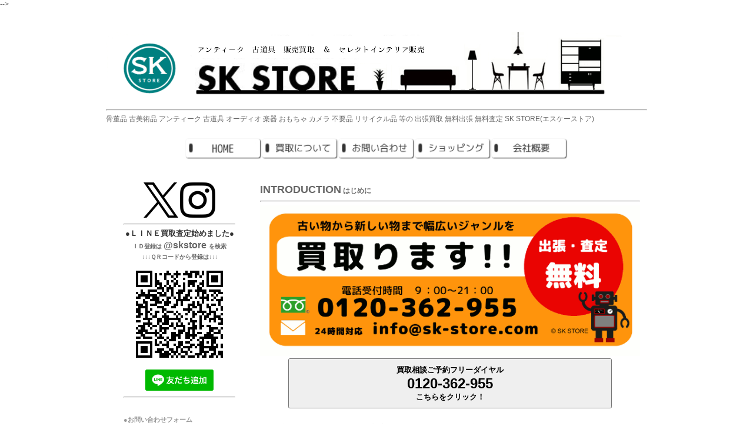

--- FILE ---
content_type: text/html; charset=UTF-8
request_url: https://www.sk-store.com/2017/07/blog-post_11.html
body_size: 20016
content:
<!DOCTYPE html>
<html class='v2' dir='ltr' xmlns='http://www.w3.org/1999/xhtml' xmlns:b='http://www.google.com/2005/gml/b' xmlns:data='http://www.google.com/2005/gml/data' xmlns:expr='http://www.google.com/2005/gml/expr'>
<head>
<link href='https://www.blogger.com/static/v1/widgets/335934321-css_bundle_v2.css' rel='stylesheet' type='text/css'/>
<!-- Google Tag Manager -->
<script>(function(w,d,s,l,i){w[l]=w[l]||[];w[l].push({'gtm.start':
new Date().getTime(),event:'gtm.js'});var f=d.getElementsByTagName(s)[0],
j=d.createElement(s),dl=l!='dataLayer'?'&l='+l:'';j.async=true;j.src=
'https://www.googletagmanager.com/gtm.js?id='+i+dl;f.parentNode.insertBefore(j,f);
})(window,document,'script','dataLayer','GTM-KHWQ9HG');</script>
<!-- End Google Tag Manager -->
<!-- Global site tag (gtag.js) - Google Analytics -->
<script async='async' src='https://www.googletagmanager.com/gtag/js?id=UA-46253320-1'></script>
<script>
  window.dataLayer = window.dataLayer || [];
  function gtag(){dataLayer.push(arguments);}
  gtag('js', new Date());

  gtag('config', 'UA-46253320-1');
</script>
<meta content='width=100%' name='viewport'/>
<meta content='text/html; charset=UTF-8' http-equiv='Content-Type'/>
<meta content='blogger' name='generator'/>
<link href='https://www.sk-store.com/favicon.ico' rel='icon' type='image/x-icon'/>
<link href='https://www.sk-store.com/2017/07/blog-post_11.html' rel='canonical'/>
<link rel="alternate" type="application/atom+xml" title="出張買取 SK STORE(エスケーストア) 関東全域対応 骨董品 美術品 古道具 - Atom" href="https://www.sk-store.com/feeds/posts/default" />
<link rel="alternate" type="application/rss+xml" title="出張買取 SK STORE(エスケーストア) 関東全域対応 骨董品 美術品 古道具 - RSS" href="https://www.sk-store.com/feeds/posts/default?alt=rss" />
<link rel="service.post" type="application/atom+xml" title="出張買取 SK STORE(エスケーストア) 関東全域対応 骨董品 美術品 古道具 - Atom" href="https://www.blogger.com/feeds/3014363902697590544/posts/default" />

<link rel="alternate" type="application/atom+xml" title="出張買取 SK STORE(エスケーストア) 関東全域対応 骨董品 美術品 古道具 - Atom" href="https://www.sk-store.com/feeds/7403352667327584592/comments/default" />
<!--Can't find substitution for tag [blog.ieCssRetrofitLinks]-->
<link href='https://blogger.googleusercontent.com/img/b/R29vZ2xl/AVvXsEj7Tpq1SWhPQvdir0691tlExjvGvKFgwxCjugd5dn99r0vSZdKkG3aa3mnEPbH1gbm53v2-oRtb6RYnC7n0EiGJ1cyFv2UNSM0kczYzBjp59XA0dns6Jv_oBls-vLgeab0hz9HFC7bKWh32/s400/20170114_110008178_iOS.jpg' rel='image_src'/>
<meta content='アンティーク 家具 家電 古道具 骨董品 美術品 不用品、処分の前にまず電話！出張買取、出張査定無料！遺品整理、生前整理 コレクション整理等にご利用ください！西東京 SKSTORE 買取フリーダイヤル ＃0120-362955 #西東京 #アンティーク #骨董 #販売買取 #SKSTORE http://www.sk-store.com' name='description'/>
<meta content='https://www.sk-store.com/2017/07/blog-post_11.html' property='og:url'/>
<meta content='アンティーク ヴィンテージ 古カメラ フィルムカメラ デジカメ 等の買取お任せ下さい【エスケーストア】' property='og:title'/>
<meta content='アンティーク 家具 家電 古道具 骨董品 美術品 不用品、処分の前にまず電話！出張買取、出張査定無料！遺品整理、生前整理 コレクション整理等にご利用ください！西東京 SKSTORE 買取フリーダイヤル ＃0120-362955 #西東京 #アンティーク #骨董 #販売買取 #SKSTORE http://www.sk-store.com' property='og:description'/>
<meta content='https://blogger.googleusercontent.com/img/b/R29vZ2xl/AVvXsEj7Tpq1SWhPQvdir0691tlExjvGvKFgwxCjugd5dn99r0vSZdKkG3aa3mnEPbH1gbm53v2-oRtb6RYnC7n0EiGJ1cyFv2UNSM0kczYzBjp59XA0dns6Jv_oBls-vLgeab0hz9HFC7bKWh32/w1200-h630-p-k-no-nu/20170114_110008178_iOS.jpg' property='og:image'/>
<title>
出張買取 SK STORE(エスケーストア) 関東全域対応 骨董品 美術品 古道具: アンティーク ヴィンテージ 古カメラ フィルムカメラ デジカメ 等の買取お任せ下さい&#12304;エスケーストア&#12305;
</title>
<meta content='出張買取,骨董品,美術品,アンティーク,リサイクルショップ' name='keyword'/>
<style id='page-skin-1' type='text/css'><!--
/*
-----------------------------------------------
Blogger Template Style
Name:     Simple
Designer: Josh Peterson
URL:      www.noaesthetic.com
----------------------------------------------- */
/* Variable definitions
====================
<Variable name="keycolor" description="Main Color" type="color" default="#66bbdd"/>
<Group description="Page Text" selector="body">
<Variable name="body.font" description="Font" type="font"
default="normal normal 12px Arial, Tahoma, Helvetica, FreeSans, sans-serif"/>
<Variable name="body.text.color" description="Text Color" type="color" default="#222222"/>
</Group>
<Group description="Backgrounds" selector=".body-fauxcolumns-outer">
<Variable name="body.background.color" description="Outer Background" type="color" default="#66bbdd"/>
<Variable name="content.background.color" description="Main Background" type="color" default="#ffffff"/>
<Variable name="header.background.color" description="Header Background" type="color" default="transparent"/>
</Group>
<Group description="Links" selector=".main-outer">
<Variable name="link.color" description="Link Color" type="color" default="#2288bb"/>
<Variable name="link.visited.color" description="Visited Color" type="color" default="#888888"/>
<Variable name="link.hover.color" description="Hover Color" type="color" default="#33aaff"/>
</Group>
<Group description="Blog Title" selector=".header h1">
<Variable name="header.font" description="Font" type="font"
default="normal normal 60px Arial, Tahoma, Helvetica, FreeSans, sans-serif"/>
<Variable name="header.text.color" description="Title Color" type="color" default="#3399bb" />
</Group>
<Group description="Blog Description" selector=".header .description">
<Variable name="description.text.color" description="Description Color" type="color"
default="#777777" />
</Group>
<Group description="Tabs Text" selector=".tabs-inner .widget li a">
<Variable name="tabs.font" description="Font" type="font"
default="normal normal 14px Arial, Tahoma, Helvetica, FreeSans, sans-serif"/>
<Variable name="tabs.text.color" description="Text Color" type="color" default="#999999"/>
<Variable name="tabs.selected.text.color" description="Selected Color" type="color" default="#000000"/>
</Group>
<Group description="Tabs Background" selector=".tabs-outer .PageList">
<Variable name="tabs.background.color" description="Background Color" type="color" default="#f5f5f5"/>
<Variable name="tabs.selected.background.color" description="Selected Color" type="color" default="#eeeeee"/>
</Group>
<Group description="Post Title" selector="h3.post-title, .comments h4">
<Variable name="post.title.font" description="Font" type="font"
default="normal normal 22px Arial, Tahoma, Helvetica, FreeSans, sans-serif"/>
</Group>
<Group description="Date Header" selector=".date-header">
<Variable name="date.header.color" description="Text Color" type="color"
default="#666666"/>
<Variable name="date.header.background.color" description="Background Color" type="color"
default="transparent"/>
</Group>
<Group description="Post Footer" selector=".post-footer">
<Variable name="post.footer.text.color" description="Text Color" type="color" default="#666666"/>
<Variable name="post.footer.background.color" description="Background Color" type="color"
default="#f9f9f9"/>
<Variable name="post.footer.border.color" description="Shadow Color" type="color" default="#eeeeee"/>
</Group>
<Group description="Gadgets" selector="h2">
<Variable name="widget.title.font" description="Title Font" type="font"
default="normal bold 11px Arial, Tahoma, Helvetica, FreeSans, sans-serif"/>
<Variable name="widget.title.text.color" description="Title Color" type="color" default="#000000"/>
<Variable name="widget.alternate.text.color" description="Alternate Color" type="color" default="#999999"/>
</Group>
<Group description="Images" selector=".main-inner">
<Variable name="image.background.color" description="Background Color" type="color" default="#ffffff"/>
<Variable name="image.border.color" description="Border Color" type="color" default="#eeeeee"/>
<Variable name="image.text.color" description="Caption Text Color" type="color" default="#666666"/>
</Group>
<Group description="Accents" selector=".content-inner">
<Variable name="body.rule.color" description="Separator Line Color" type="color" default="#eeeeee"/>
<Variable name="tabs.border.color" description="Tabs Border Color" type="color" default="transparent"/>
</Group>
<Variable name="body.background" description="Body Background" type="background"
color="#ffffff" default="$(color) none repeat scroll top left"/>
<Variable name="body.background.override" description="Body Background Override" type="string" default=""/>
<Variable name="body.background.gradient.cap" description="Body Gradient Cap" type="url"
default="url(//www.blogblog.com/1kt/simple/gradients_light.png)"/>
<Variable name="body.background.gradient.tile" description="Body Gradient Tile" type="url"
default="url(//www.blogblog.com/1kt/simple/body_gradient_tile_light.png)"/>
<Variable name="content.background.color.selector" description="Content Background Color Selector" type="string" default=".content-inner"/>
<Variable name="content.padding" description="Content Padding" type="length" default="10px"/>
<Variable name="content.padding.horizontal" description="Content Horizontal Padding" type="length" default="10px"/>
<Variable name="content.shadow.spread" description="Content Shadow Spread" type="length" default="40px"/>
<Variable name="content.shadow.spread.webkit" description="Content Shadow Spread (WebKit)" type="length" default="5px"/>
<Variable name="content.shadow.spread.ie" description="Content Shadow Spread (IE)" type="length" default="10px"/>
<Variable name="main.border.width" description="Main Border Width" type="length" default="0"/>
<Variable name="header.background.gradient" description="Header Gradient" type="url" default="none"/>
<Variable name="header.shadow.offset.left" description="Header Shadow Offset Left" type="length" default="-1px"/>
<Variable name="header.shadow.offset.top" description="Header Shadow Offset Top" type="length" default="-1px"/>
<Variable name="header.shadow.spread" description="Header Shadow Spread" type="length" default="1px"/>
<Variable name="header.padding" description="Header Padding" type="length" default="30px"/>
<Variable name="header.border.size" description="Header Border Size" type="length" default="1px"/>
<Variable name="header.bottom.border.size" description="Header Bottom Border Size" type="length" default="1px"/>
<Variable name="header.border.horizontalsize" description="Header Horizontal Border Size" type="length" default="0"/>
<Variable name="description.text.size" description="Description Text Size" type="string" default="140%"/>
<Variable name="tabs.margin.top" description="Tabs Margin Top" type="length" default="0" />
<Variable name="tabs.margin.side" description="Tabs Side Margin" type="length" default="30px" />
<Variable name="tabs.background.gradient" description="Tabs Background Gradient" type="url"
default="url(//www.blogblog.com/1kt/simple/gradients_light.png)"/>
<Variable name="tabs.border.width" description="Tabs Border Width" type="length" default="1px"/>
<Variable name="tabs.bevel.border.width" description="Tabs Bevel Border Width" type="length" default="1px"/>
<Variable name="date.header.padding" description="Date Header Padding" type="string" default="inherit"/>
<Variable name="date.header.letterspacing" description="Date Header Letter Spacing" type="string" default="inherit"/>
<Variable name="date.header.margin" description="Date Header Margin" type="string" default="inherit"/>
<Variable name="post.margin.bottom" description="Post Bottom Margin" type="length" default="25px"/>
<Variable name="image.border.small.size" description="Image Border Small Size" type="length" default="2px"/>
<Variable name="image.border.large.size" description="Image Border Large Size" type="length" default="5px"/>
<Variable name="page.width.selector" description="Page Width Selector" type="string" default=".region-inner"/>
<Variable name="page.width" description="Page Width" type="string" default="auto"/>
<Variable name="main.section.margin" description="Main Section Margin" type="length" default="15px"/>
<Variable name="main.padding" description="Main Padding" type="length" default="15px"/>
<Variable name="main.padding.top" description="Main Padding Top" type="length" default="30px"/>
<Variable name="main.padding.bottom" description="Main Padding Bottom" type="length" default="30px"/>
<Variable name="paging.background"
color="#ffffff"
description="Background of blog paging area" type="background"
default="transparent none no-repeat scroll top center"/>
<Variable name="footer.bevel" description="Bevel border length of footer" type="length" default="0"/>
<Variable name="mobile.background.overlay" description="Mobile Background Overlay" type="string"
default="transparent none repeat scroll top left"/>
<Variable name="mobile.background.size" description="Mobile Background Size" type="string" default="auto"/>
<Variable name="mobile.button.color" description="Mobile Button Color" type="color" default="#ffffff" />
<Variable name="startSide" description="Side where text starts in blog language" type="automatic" default="left"/>
<Variable name="endSide" description="Side where text ends in blog language" type="automatic" default="right"/>
*/
/* Content
----------------------------------------------- */
body {
font: normal normal 12px 'Trebuchet MS', Trebuchet, Verdana, sans-serif;
color: #666666;
background: #ffffff none repeat scroll top left;
padding: 0 0 0 0;
}
html body .region-inner {
min-width: 0;
max-width: 100%;
width: auto;
}
a:link {
text-decoration:none;
color: #999999;
}
a:visited {
text-decoration:none;
color: #999999;
}
a:hover {
text-decoration:none;
color: #99d4ff;
}
.body-fauxcolumn-outer .fauxcolumn-inner {
background: transparent none repeat scroll top left;
_background-image: none;
}
.body-fauxcolumn-outer .cap-top {
position: absolute;
z-index: 1;
height: 400px;
width: 100%;
background: #ffffff none repeat scroll top left;
}
.body-fauxcolumn-outer .cap-top .cap-left {
width: 100%;
background: transparent none repeat-x scroll top left;
_background-image: none;
}
.content-outer {
-moz-box-shadow: 0 0 0 rgba(0, 0, 0, .15);
-webkit-box-shadow: 0 0 0 rgba(0, 0, 0, .15);
-goog-ms-box-shadow: 0 0 0 #333333;
box-shadow: 0 0 0 rgba(0, 0, 0, .15);
margin-bottom: 1px;
}
.content-inner {
padding: 10px 40px;
}
.content-inner {
background-color: #ffffff;
}
/* Header
----------------------------------------------- */
.header-outer {
background: transparent none repeat-x scroll 0 -400px;
_background-image: none;
}
.Header h1 {
font: normal normal 40px 'Trebuchet MS',Trebuchet,Verdana,sans-serif;
color: #666666;
text-shadow: 0 0 0 rgba(0, 0, 0, .2);
}
.Header h1 a {
color: #666666;
}
.Header .description {
font-size: 18px;
color: #666666;
}
.header-inner .Header .titlewrapper {
padding: 22px 0;
}
.header-inner .Header .descriptionwrapper {
padding: 0 0;
}
/* Tabs
----------------------------------------------- */
.tabs-inner .section:first-child {
border-top: 0 solid rgba(0, 0, 0, 0);
}
.tabs-inner .section:first-child ul {
margin-top: -1px;
border-top: 1px solid rgba(0, 0, 0, 0);
border-left: 1px solid rgba(0, 0, 0, 0);
border-right: 1px solid rgba(0, 0, 0, 0);
}
.tabs-inner .widget ul {
background: transparent none repeat-x scroll 0 -800px;
_background-image: none;
border-bottom: 1px solid rgba(0, 0, 0, 0);
margin-top: 0;
margin-left: -30px;
margin-right: -30px;
}
.tabs-inner .widget li a {
display: inline-block;
padding: .6em 1em;
font: normal normal 12px 'Trebuchet MS', Trebuchet, Verdana, sans-serif;
color: #666666;
border-left: 1px solid #ffffff;
border-right: 1px solid rgba(0, 0, 0, 0);
}
.tabs-inner .widget li:first-child a {
border-left: none;
}
.tabs-inner .widget li.selected a, .tabs-inner .widget li a:hover {
color: #666666;
background-color: #eeeeee;
text-decoration: none;
}
/* Columns
----------------------------------------------- */
.main-outer {
border-top: 0 solid transparent;
}
.fauxcolumn-left-outer .fauxcolumn-inner {
border-right: 1px solid transparent;
}
.fauxcolumn-right-outer .fauxcolumn-inner {
border-left: 1px solid transparent;
}
/* Headings
----------------------------------------------- */
h2 {
margin: 0 0 1em 0;
font: normal bold 11px 'Trebuchet MS',Trebuchet,Verdana,sans-serif;
color: #999999;
}
/* Widgets
----------------------------------------------- */
.widget .zippy {
color: #bbbbbb;
text-shadow: 2px 2px 1px rgba(0, 0, 0, .1);
}
.widget .popular-posts ul {
list-style: none;
}
/* Posts
----------------------------------------------- */
.date-header span {
background-color: #bbbbbb;
color: #ffffff;
padding: 0.4em;
letter-spacing: 3px;
margin: inherit;
}
.main-inner {
padding-top: 35px;
padding-bottom: 65px;
}
.main-inner .column-center-inner {
padding: 0 0;
}
.main-inner .column-center-inner .section {
margin: 0 1em;
}
.post {
margin: 0 0 45px 0;
}
h3.post-title, .comments h4 {
font: normal bold 16px Impact, sans-serif;
margin: .75em 0 0;
}
.post-body {
font-size: 110%;
line-height: 1.4;
position: relative;
}
.post-body img, .post-body .tr-caption-container, .Profile img, .Image img,
.BlogList .item-thumbnail img {
padding: 2px;
background: #ffffff;
border: 1px solid #eeeeee;
-moz-box-shadow: 1px 1px 5px rgba(0, 0, 0, .1);
-webkit-box-shadow: 1px 1px 5px rgba(0, 0, 0, .1);
box-shadow: 1px 1px 5px rgba(0, 0, 0, .1);
}
.post-body img, .post-body .tr-caption-container {
padding: 5px;
}
.post-body .tr-caption-container {
color: #666666;
}
.post-body .tr-caption-container img {
padding: 0;
background: transparent;
border: none;
-moz-box-shadow: 0 0 0 rgba(0, 0, 0, .1);
-webkit-box-shadow: 0 0 0 rgba(0, 0, 0, .1);
box-shadow: 0 0 0 rgba(0, 0, 0, .1);
}
.post-header {
margin: 0 0 1.5em;
line-height: 1.6;
font-size: 90%;
}
.post-footer {
margin: 20px -2px 0;
padding: 5px 10px;
color: #666666;
background-color: #eeeeee;
border-bottom: 1px solid #eeeeee;
line-height: 1.6;
font-size: 90%;
}
#comments .comment-author {
padding-top: 1.5em;
border-top: 1px solid transparent;
background-position: 0 1.5em;
}
#comments .comment-author:first-child {
padding-top: 0;
border-top: none;
}
.avatar-image-container {
margin: .2em 0 0;
}
#comments .avatar-image-container img {
border: 1px solid #eeeeee;
}
/* Comments
----------------------------------------------- */
.comments .comments-content .icon.blog-author {
background-repeat: no-repeat;
background-image: url([data-uri]);
}
.comments .comments-content .loadmore a {
border-top: 1px solid #bbbbbb;
border-bottom: 1px solid #bbbbbb;
}
.comments .comment-thread.inline-thread {
background-color: #eeeeee;
}
.comments .continue {
border-top: 2px solid #bbbbbb;
}
/* Accents
---------------------------------------------- */
.section-columns td.columns-cell {
border-left: 1px solid transparent;
}
.blog-pager {
background: transparent url(//www.blogblog.com/1kt/simple/paging_dot.png) repeat-x scroll top center;
}
.blog-pager-older-link, .home-link,
.blog-pager-newer-link {
background-color: #ffffff;
padding: 5px;
}
.footer-outer {
border-top: 1px dashed #bbbbbb;
}
/* Mobile
----------------------------------------------- */
body.mobile  {
background-size: auto;
}
.mobile .body-fauxcolumn-outer {
background: transparent none repeat scroll top left;
}
.mobile .body-fauxcolumn-outer .cap-top {
background-size: 100% auto;
}
.mobile .content-outer {
-webkit-box-shadow: 0 0 3px rgba(0, 0, 0, .15);
box-shadow: 0 0 3px rgba(0, 0, 0, .15);
}
body.mobile .AdSense {
margin: 0 -0;
}
.mobile .tabs-inner .widget ul {
margin-left: 0;
margin-right: 0;
}
.mobile .post {
margin: 0;
}
.mobile .main-inner .column-center-inner .section {
margin: 0;
}
.mobile .date-header span {
padding: 0.1em 10px;
margin: 0 -10px;
}
.mobile h3.post-title {
margin: 0;
}
.mobile .blog-pager {
background: transparent none no-repeat scroll top center;
}
.mobile .footer-outer {
border-top: none;
}
.mobile .main-inner, .mobile .footer-inner {
background-color: #ffffff;
}
.mobile-index-contents {
color: #666666;
}
.mobile-link-button {
background-color: #999999;
}
.mobile-link-button a:link, .mobile-link-button a:visited {
color: #ffffff;
}
.mobile .tabs-inner .section:first-child {
border-top: none;
}
.mobile .tabs-inner .PageList .widget-content {
background-color: #eeeeee;
color: #666666;
border-top: 1px solid rgba(0, 0, 0, 0);
border-bottom: 1px solid rgba(0, 0, 0, 0);
}
.mobile .tabs-inner .PageList .widget-content .pagelist-arrow {
border-left: 1px solid rgba(0, 0, 0, 0);
}
<style type="text/css">
a { text-decoration: none; }
a:link { color: #333333; }
a:visited { color: #333333; }
a:hover { color: #33aaff; }
a:active { color: #33aaff; }
<!--
TABLE {
border-collapse : collapse;
}
table.noborder,
table.noborder th,
table.noborder td{
border:0;
}
-->
</style>

--></style>
<style id='template-skin-1' type='text/css'><!--
body {
min-width: 1000px;
}
.content-outer, .content-fauxcolumn-outer, .region-inner {
min-width: 1000px;
max-width: 1000px;
_width: 1000px;
}
.main-inner .columns {
padding-left: 250px;
padding-right: 0px;
}
.main-inner .fauxcolumn-center-outer {
left: 250px;
right: 0px;
/* IE6 does not respect left and right together */
_width: expression(this.parentNode.offsetWidth -
parseInt("250px") -
parseInt("0px") + 'px');
}
.main-inner .fauxcolumn-left-outer {
width: 250px;
}
.main-inner .fauxcolumn-right-outer {
width: 0px;
}
.main-inner .column-left-outer {
width: 250px;
right: 100%;
margin-left: -250px;
}
.main-inner .column-right-outer {
width: 0px;
margin-right: -0px;
}
#layout {
min-width: 0;
}
#layout .content-outer {
min-width: 0;
width: 800px;
}
#layout .region-inner {
min-width: 0;
width: auto;
}
--></style>
<script type='text/javascript'>
        (function(i,s,o,g,r,a,m){i['GoogleAnalyticsObject']=r;i[r]=i[r]||function(){
        (i[r].q=i[r].q||[]).push(arguments)},i[r].l=1*new Date();a=s.createElement(o),
        m=s.getElementsByTagName(o)[0];a.async=1;a.src=g;m.parentNode.insertBefore(a,m)
        })(window,document,'script','https://www.google-analytics.com/analytics.js','ga');
        ga('create', 'UA-46253320-1', 'auto', 'blogger');
        ga('blogger.send', 'pageview');
      </script>
<script>
  (function(i,s,o,g,r,a,m){i['GoogleAnalyticsObject']=r;i[r]=i[r]||function(){
  (i[r].q=i[r].q||[]).push(arguments)},i[r].l=1*new Date();a=s.createElement(o),
  m=s.getElementsByTagName(o)[0];a.async=1;a.src=g;m.parentNode.insertBefore(a,m)
  })(window,document,'script','//www.google-analytics.com/analytics.js','ga');

  ga('create', 'UA-46253320-1', 'auto');
  ga('send', 'pageview');

</script>
<!-- Global site tag (gtag.js) - Google Ads: 867237898-->
<script async='async' src='https://www.googletagmanager.com/gtag/js?id=AW-867237898'></script>
<script>
  window.dataLayer = window.dataLayer || [];
  function gtag(){dataLayer.push(arguments);}
  gtag('js', new Date());

  gtag('config', 'AW-867237898');
</script>
<!-- Event snippet for 電話問い合わせ conversion page In your html page, add the snippet and call gtag_report_conversion when someone clicks on the chosen link or button. -->
<script>
function goog_report_conversion(url) {
  var callback = function () {
    if (typeof(url) != 'undefined') {
      window.location = url;
    }
  };
  gtag('event', 'conversion', {
      'send_to': 'AW-867237898/DPaWCKL46WwQioDEnQM',
      'event_callback': callback
  });
  return false;
}
</script>
<!-- Event snippet for お問い合わせ conversion page -->
<script>
window.addEventListener('load', function() {
  document.querySelectorAll('[href*="mailto:"]').forEach(function(link){
    link.addEventListener('click', function() { 
      gtag('event', 'conversion', {'send_to': 'AW-867237898/rhIqCMD46WwQioDEnQM'});
    });
  });
});
</script>
<link href='https://www.blogger.com/dyn-css/authorization.css?targetBlogID=3014363902697590544&amp;zx=74fdcdd2-8d1a-4d58-864f-0117957a22d5' media='none' onload='if(media!=&#39;all&#39;)media=&#39;all&#39;' rel='stylesheet'/><noscript><link href='https://www.blogger.com/dyn-css/authorization.css?targetBlogID=3014363902697590544&amp;zx=74fdcdd2-8d1a-4d58-864f-0117957a22d5' rel='stylesheet'/></noscript>
<meta name='google-adsense-platform-account' content='ca-host-pub-1556223355139109'/>
<meta name='google-adsense-platform-domain' content='blogspot.com'/>

</head>
<body class='loading'>
<!-- Google Tag Manager (noscript) -->
<noscript><iframe height='0' src='https://www.googletagmanager.com/ns.html?id=GTM-KHWQ9HG' style='display:none;visibility:hidden' width='0'></iframe></noscript>
<!-- End Google Tag Manager (noscript) -->
<div class='navbar no-items section' id='navbar'>
</div>
<div class='body-fauxcolumns'>
<div class='fauxcolumn-outer body-fauxcolumn-outer'>
<div class='cap-top'>
<div class='cap-left'></div>
<div class='cap-right'></div>
</div>
<div class='fauxborder-left'>
<div class='fauxborder-right'></div>
<div class='fauxcolumn-inner'>
</div>
</div>
<div class='cap-bottom'>
<div class='cap-left'></div>
<div class='cap-right'></div>
</div>
</div>
</div>
<div class='content'>
<div class='content-fauxcolumns'>
<div class='fauxcolumn-outer content-fauxcolumn-outer'>
<div class='cap-top'>
<div class='cap-left'></div>
<div class='cap-right'></div>
</div>
<div class='fauxborder-left'>
<div class='fauxborder-right'></div>
<div class='fauxcolumn-inner'>
</div>
</div>
<div class='cap-bottom'>
<div class='cap-left'></div>
<div class='cap-right'></div>
</div>
</div>
</div>
<div class='content-outer'>
<div class='content-cap-top cap-top'>
<div class='cap-left'></div>
<div class='cap-right'></div>
</div>
<div class='fauxborder-left content-fauxborder-left'>
<div class='fauxborder-right content-fauxborder-right'></div>
<div class='content-inner'>
<header>
<div class='header-outer'>
<div class='header-cap-top cap-top'>
<div class='cap-left'></div>
<div class='cap-right'></div>
</div>
<div class='fauxborder-left header-fauxborder-left'>
<div class='fauxborder-right header-fauxborder-right'></div>
<div class='region-inner header-inner'>
<div class='header section' id='header'><div class='widget Header' data-version='1' id='Header1'>
<div id='header-inner'>
<a href='https://www.sk-store.com/' style='display: block'>
<img alt='出張買取 SK STORE(エスケーストア) 関東全域対応 骨董品 美術品 古道具' height='122px; ' id='Header1_headerimg' src='https://blogger.googleusercontent.com/img/b/R29vZ2xl/AVvXsEh6Ls6SPQ7OwTsnclE1uWMYDaISbsvl3DI72sxtErY0pFU_60ylhdDh9OTcR8uqU6NvqUQ8i4yMD1hKdtjU8jyv1RDUvX9a-s_O23f3Ha1MGRr9zvuGGu9LFq4W4Au4fFACn8fM99ApAMjo/s1600/skstoremaintop3.png' style='display: block' width='900px; '/>
</a>
<div class='descriptionwrapper'>
<p class='description'>
<span>
<hr>骨董品 古美術品 アンティーク 古道具 オーディオ 楽器 おもちゃ カメラ 不要品 リサイクル品 等の 出張買取 無料出張 無料査定 SK STORE(エスケーストア)
</span>
</p>
</div>
</div>
</div></div>
</div>
</div>
<div class='header-cap-bottom cap-bottom'>
<div class='cap-left'></div>
<div class='cap-right'></div>
</div>
</div>
</header>
<div class='tabs-outer'>
<div class='tabs-cap-top cap-top'>
<div class='cap-left'></div>
<div class='cap-right'></div>
</div>
<div class='fauxborder-left tabs-fauxborder-left'>
<div class='fauxborder-right tabs-fauxborder-right'></div>
<div class='region-inner tabs-inner'>
<div class='tabs section' id='crosscol'><div class='widget HTML' data-version='1' id='HTML3'>
<div class='widget-content'>
<center>
<a href="https://www.sk-store.com/"><img src="https://blogger.googleusercontent.com/img/b/R29vZ2xl/AVvXsEihHQYzBRMsqUooYdNMCZg5ye2KZHo9nIwtoN_Qld-49jK1qRbljj8kb5SSf1IBhBU_BA_5dqzoAWkaqTG1xZEg7PhKBahkNpQFFH5odm1ES9EQwx3ckaFDDqQD-03QLgQizkB-VuBTv4Qv/s1600/hptop.jpg"width="130" loading="lazy" alt="ホーム" /></a><a href="https://www.sk-store.com/p/blog-page.html"><img src="https://blogger.googleusercontent.com/img/b/R29vZ2xl/AVvXsEhDNLn0Pr4dPZ8TCIzUpCOS1nOcXzE2eMwcxgahyphenhyphen4VMljzHHQZF2jZV4-usn9bq7PogojHU_9anmo2q60R5dzHkfuMSmCNp8bg6OJ2G9obYZzECW2LvGNk-Y3VAvnM0X14pFDcfvRZjCAE_/s1600/buy.jpg"width="130" loading="lazy" alt="買取について" /></a><a href="mailto:info@sk-store.com?subject=問い合わせ&#12539;買い取り相談&amp;body=問い合わせ内容をご記載ください&#12290;%0d%0a%0d%0a買い取り相談は写真も添付お願いします&#12290;"><img src="https://blogger.googleusercontent.com/img/b/R29vZ2xl/AVvXsEhBGwTwqg4_lCADocQLTwIajSXpu9qEmHMxVss7mIflfiTB4313dnUDwYSjEYOJQz67U1Pn70v07RLVmdD9av1eSS8G9I6BuO4qbugwfCZI3rO2re2cE53BsPF0rWmnolIRdBPHZqkSH2Fk/s1600/question.jpg"width="130" loading="lazy"  alt="お問い合わせ" /></a><a href="https://www.sk-store.com/p/sk-store.html"><img src="https://blogger.googleusercontent.com/img/b/R29vZ2xl/AVvXsEhLRIlsWKEyytLIPHRrbrlgWZKegKC5a8FQ82bocQUZgKy_KYIe5TovcqHAgosttYr3dsZJoJgs1JqTQmo5eS47tiEdhWuMAW7gT4dL4EdLhmYqL1NXI436hbmQW16fVDDDopfuFn17aiJN/s1600/shop.jpg"width="130" loading="lazy" alt="オンラインストア" /></a><a href="https://www.sk-store.com/p/blog-page_29.html"><img src="https://blogger.googleusercontent.com/img/b/R29vZ2xl/AVvXsEgFMOLI8xMc6p9Ap7TlDAUbH-okCrNNfiWgkOJ4i-_p36jl9T7l2yT1DmRzam6YyRDb6o_mSq-y8vwyRtN6zE4iJ2tvDrVwKZmICOitU7uMBeEnSg1bcYfDAEQxcqoyzBsXyKwVYRaACeX6/s1600/company.jpg"width="130" loading="lazy" alt="会社概要" /></a>

</center>
</div>
<div class='clear'></div>
</div></div>
<div class='tabs no-items section' id='crosscol-overflow'></div>
</div>
</div>
<div class='tabs-cap-bottom cap-bottom'>
<div class='cap-left'></div>
<div class='cap-right'></div>
</div>
</div>
<div class='main-outer'>
<div class='main-cap-top cap-top'>
<div class='cap-left'></div>
<div class='cap-right'></div>
</div>
<div class='fauxborder-left main-fauxborder-left'>
<div class='fauxborder-right main-fauxborder-right'></div>
<div class='region-inner main-inner'>
<div class='columns fauxcolumns'>
<div class='fauxcolumn-outer fauxcolumn-center-outer'>
<div class='cap-top'>
<div class='cap-left'></div>
<div class='cap-right'></div>
</div>
<div class='fauxborder-left'>
<div class='fauxborder-right'></div>
<div class='fauxcolumn-inner'>
</div>
</div>
<div class='cap-bottom'>
<div class='cap-left'></div>
<div class='cap-right'></div>
</div>
</div>
<div class='fauxcolumn-outer fauxcolumn-left-outer'>
<div class='cap-top'>
<div class='cap-left'></div>
<div class='cap-right'></div>
</div>
<div class='fauxborder-left'>
<div class='fauxborder-right'></div>
<div class='fauxcolumn-inner'>
</div>
</div>
<div class='cap-bottom'>
<div class='cap-left'></div>
<div class='cap-right'></div>
</div>
</div>
<div class='fauxcolumn-outer fauxcolumn-right-outer'>
<div class='cap-top'>
<div class='cap-left'></div>
<div class='cap-right'></div>
</div>
<div class='fauxborder-left'>
<div class='fauxborder-right'></div>
<div class='fauxcolumn-inner'>
</div>
</div>
<div class='cap-bottom'>
<div class='cap-left'></div>
<div class='cap-right'></div>
</div>
</div>
<!-- corrects IE6 width calculation -->
<div class='columns-inner'>
<div class='column-center-outer'>
<div class='column-center-inner'>
<div class='main section' id='main'><div class='widget HTML' data-version='1' id='HTML5'>
<div class='widget-content'>
<b><font size=4>INTRODUCTION</font> はじめに</b><hr />
<a href="https://www.sk-store.com/p/blog-page.html"><img src="https://blogger.googleusercontent.com/img/b/R29vZ2xl/AVvXsEiqoyrNT3gE4CuZzz-vSmS_XhrMJ4VQhANnKmXjnDzcco9UJGzM3mYCMgGbTPxA8iU-Fo82LP38UTyANY3NI0-_snm4bVEDwvGNVTxvdK2G4SaQadCK3T0QxhNFkktDnEI_b1RZ7hLTmP04/s1600/kaitorimas.gif" loading="lazy" width=100%' alt="買取ます" border="0" /></a>
<center>
<button type=&#8220;button&#8221; onclick="goog_report_conversion ('tel:0120-362-955')"style="WIDTH: 85%; HEIGHT: 85px"><font size="2"><b>買取相談ご予約フリーダイヤル</b></font><br /><font size=5><b>0120-362-955</b></font><br /><font size="2"><b>こちらをクリック&#65281;</b></font></button>

</center><br/>
<center>
<table "noborder" width=95%' cellspacing="5" cellpadding="5">
 <tr align="left">
<td>

<span style="line-height:190%; letter-spacing:normal;">
東京都内はもちろん&#12289;関東全域対応いたします&#12290;出張無料&#12289;査定無料にて買取依頼承ります&#12290;アンティーク古道具だけでなくインテリア 家具 家電 雑貨 リサイクル品や骨董品 美術品なども誠実買取させていただきます&#12290;新品中古問わず幅広いジャンルに対応いたします&#65281;&#8251;すべてのものを買取できるということではなく&#12289;中にはお断りするものもあることご理解ください&#12290;遺品整理&#12289;生前整理&#12289;リサイクル&#12289;コレクション整理等にご利用ください&#12290;処分してしまう前に&#12289;まずはお電話にてお気軽にご相談ください&#12290;<a href="https://www.sk-store.com/p/line-satei.html">携帯アプリLINEにて査定&#12539;出張買取相談</a>も受付中&#12290;<a href="https://www.sk-store.com/p/toktori.html">クーリングオフも対応</a>&#12290;
</span></td>
</tr>
</table>
</center>
<br />
<center>
<table width=95%' border="1" bordercolor="#008080" cellspacing="0" cellpadding="3">
<tr>
<th colspan="2" bgcolor="#008080"><font size="3" color="#ffffff">&#9679;買取対象品目&#9679;</font></th>

</tr>
<tr>
<td><a href="https://www.sk-store.com/p/kottou.html">骨董品</a> <a href="https://www.sk-store.com/p/bijyutsu.html">美術品</a> <a href="https://www.sk-store.com/p/kaiga.html">絵画</a> <a href="https://www.sk-store.com/p/kakejiku.html">掛軸</a></td>
<td><a href="https://www.sk-store.com/p/sadougu.html">茶道具</a> <a href="https://www.sk-store.com/p/kadougu.html">華道具</a> <a href="https://www.sk-store.com/p/syodougu.html">書道具</a></td>
</tr>
<tr>
<td><a href="https://www.sk-store.com/p/toujiki.html">日本の陶磁器</a> <a href="https://www.sk-store.com/2018/03/blog-post_29.html">漆器</a></td>
<td><a href="https://www.sk-store.com/p/yosyokki.html">新旧ブランド洋食器</a></td>
</tr>
<tr>
<td><a href="https://www.sk-store.com/p/military.html">軍装品</a> <a href="https://www.sk-store.com/p/military.html">勲章</a> <a href="https://www.sk-store.com/p/military.html">刀剣 甲冑 鎧</a></td>
<td>彫刻 ブロンズ像 <a href="https://www.sk-store.com/2018/03/blog-post_30.html">根付</a></td>
</tr>
<tr>
<td><a href="http://www.sk-store.com/2017/09/blog-post.html">日本人形</a> <a href="https://www.sk-store.com/2016/10/blog-post.html">市松人形</a> <a href="https://www.sk-store.com/p/kokeshi.html">こけし</a> 洋人形</td>
<td><a href="https://www.sk-store.com/2017/07/blog-post_6.html">アクセサリー</a> <a href="https://www.sk-store.com/2016/09/blog-post_13.html">貴金属</a> <a href="https://www.sk-store.com/p/watch.html">時計</a> <a href="https://www.sk-store.com/p/kosen.html">古銭</a> <a href="https://www.sk-store.com/p/kitte.html">切手</a></td>
</tr>
<tr>
<td>和洋アンティーク 古道具 古民具</td>
<td><a href="https://www.sk-store.com/p/gakki.html">楽器 ギター 三味線 琴 琵琶 尺八</a></td>
</tr>
<tr>
<td>家電 <a href="https://www.sk-store.com/p/audio.html">オーディオ</a> <a href="https://www.sk-store.com/p/record.html">レコード</a> <a href="https://www.sk-store.com/p/camera.html">カメラ</a> <a href="https://www.sk-store.com/p/fishing.html">釣具</a></td>
<td><a href="https://www.sk-store.com/p/toy.html">おもちゃ 玩具 ブリキ</a> <a href="https://www.sk-store.com/p/train.html">鉄道模型</a> </td>
</tr>
<tr>
<td><a href="https://www.sk-store.com/p/kimono.html">和装 着物 帯留 民俗衣装 古布</a></td>
<td>古家具 <a href="https://www.sk-store.com/p/designers.html">デザイナーズ家具</a> <a href="https://www.sk-store.com/p/designers.html">北欧家具</a> 唐木家具</td>
</tr>
<tr>
<td><a href="https://www.sk-store.com/p/china-art.html">中国骨董 鼈甲 珊瑚</a></td>
<td><a href="https://www.sk-store.com/p/pipe_16.html">喫煙具 パイプ ライター</a> <a href="https://www.sk-store.com/p/pen.html">筆記具 万年筆</a></td>
</tr>
<tr>
<td><a href="https://www.sk-store.com/p/gift.html">贈答品</a>&#65288;タオル 石鹸 食用油 のり 陶磁器 等&#65289;</td>
<td>その他多品種に対応します&#12290;</td>
</tr>
</table>

<br />
<table width=95%' border="1" bordercolor="#008080" cellspacing="0" cellpadding="3">
<tr bgcolor="#ffffff">
<th bgcolor="#008080"><font size="3" color="#ffffff">&#9679;東京都及び関東近郊出張可能エリア&#9679;</font></th>
</tr>
<tr bgcolor="#e0ffff">
<td><a href="https://www.sk-store.com/p/tokyo-kaitori.html">東京都</a><br />
&#12304;東京都23区&#12305;<br />
<a href="https://www.sk-store.com/p/setagaya.html">世田谷区</a> <a href="https://www.sk-store.com/p/shibuya.html">渋谷区</a> <a href="https://www.sk-store.com/p/nakano.html">中野区</a> <a href="https://www.sk-store.com/p/suginami.html">杉並区</a> <a href="https://www.sk-store.com/p/toshima.html">豊島区</a> <a href="https://www.sk-store.com/p/kita.html">北区</a> <a href="https://www.sk-store.com/p/arakawa.html">荒川区</a> <a href="https://www.sk-store.com/p/itabashi.html">板橋区</a> <a href="https://www.sk-store.com/p/nerima.html">練馬区</a> <a href="https://www.sk-store.com/p/adachi.html">足立区</a> <a href="https://www.sk-store.com/p/katsushika.html">葛飾区</a> <a href="https://www.sk-store.com/p/edogawa.html">江戸川区</a> <a href="https://www.sk-store.com/p/chiyoda.html">千代田区</a> <a href="https://www.sk-store.com/p/chuou.html">中央区</a> <a href="https://www.sk-store.com/p/minato.html">港区</a> <a href="https://www.sk-store.com/p/shinjyuku.html">新宿区</a> <a href="https://www.sk-store.com/p/bunkyou.html">文京区</a> <a href="https://www.sk-store.com/p/taitou.html">台東区</a> <a href="https://www.sk-store.com/p/sumida.html">墨田区</a> <a href="https://www.sk-store.com/p/koutou.html">江東区</a> <a href="https://www.sk-store.com/p/shinagawa.html">品川区</a> <a href="https://www.sk-store.com/p/meguro.html">目黒区</a> <a href="https://www.sk-store.com/p/oota.html">大田区</a></td>
</tr>
<tr bgcolor="#e0ffff">
<td><a href="https://www.sk-store.com/p/tokyo-kaitori.html">東京都</a><br />
&#12304;多摩地域&#12305;<br />
<a href="https://www.sk-store.com/p/west-tokyo.html">西東京市</a> <a href="https://www.sk-store.com/p/mitaka.html">三鷹市</a> <a href="https://www.sk-store.com/p/musashino.html">武蔵野市</a> <a href="https://www.sk-store.com/p/koganei.html">小金井市</a> <a href="https://www.sk-store.com/p/kokubunji.html">国分寺市</a> <a href="https://www.sk-store.com/p/kodaira.html">小平市</a> <a href="https://www.sk-store.com/p/komae.html">狛江市</a> <a href="https://www.sk-store.com/p/tachikawa.html">立川市</a> <a href="https://www.sk-store.com/p/choufu.html">調布市</a> <a href="https://www.sk-store.com/p/fuchuu.html">府中市</a> <a href="https://www.sk-store.com/p/akishima.html">昭島市</a> あきる野市 <a href="https://www.sk-store.com/p/inagi.html">稲城市</a> 青梅市 <a href="https://www.sk-store.com/p/kiyose.html">清瀬市</a> <a href="https://www.sk-store.com/p/kunitachi.html">国立市</a> <a href="https://www.sk-store.com/p/tama.html">多摩市</a> <a href="https://www.sk-store.com/p/higashikurume.html">東久留米市</a> 武蔵村山市 東村山市 東大和市 日野市 <a href="https://www.sk-store.com/p/fussa.html">福生市</a> <a href="https://www.sk-store.com/p/hachiouji.html">八王子市</a> 羽村市 町田市 奥多摩町 日の出町 瑞穂町 檜原村</td>
</tr>
<tr bgcolor="#e0ffff">
<td>
<a href="https://www.sk-store.com/p/tokyo-kaitori.html">神奈川県</a><br />
<a href="https://www.sk-store.com/p/yokohama.html">横浜市</a> <a href="https://www.sk-store.com/p/blog-page_58.html">都筑区</a> <a href="https://www.sk-store.com/p/blog-page_43.html">青葉区</a> <a href="https://www.sk-store.com/p/blog-page_94.html">川崎市</a> <a href="https://www.sk-store.com/p/blog-page_52.html">鎌倉市</a> <a href="https://www.sk-store.com/p/blog-page_92.html">平塚市</a> <a href="https://www.sk-store.com/p/blog-page_40.html">藤沢市</a> <a href="https://www.sk-store.com/p/blog-page_67.html">小田原市</a> <a href="https://www.sk-store.com/p/blog-page_35.html">茅ヶ崎市</a> <a href="https://www.sk-store.com/p/blog-page_31.html">横須賀市</a> <a href="https://www.sk-store.com/p/blog-page_9.html">海老名市</a> <a href="https://www.sk-store.com/p/blog-page_99.html">逗子市</a> <a href="https://www.sk-store.com/p/blog-page_22.html">三浦市</a> <a href="https://www.sk-store.com/p/blog-page_70.html">三浦郡葉山町</a> <a href="https://www.sk-store.com/p/blog-page_74.html">中郡大磯町</a> <a href="https://www.sk-store.com/p/blog-page_26.html">中郡二宮町</a> <a href="https://www.sk-store.com/p/blog-page_86.html">厚木市</a> その他</td></tr>
<tr bgcolor="#e0ffff">
<td>
<a href="https://www.sk-store.com/p/tokyo-kaitori.html">埼玉県</a><br />
<a href="https://www.sk-store.com/p/blog-page_66.html">さいたま市</a> <a href="https://www.sk-store.com/p/blog-page_79.html">大宮区</a> <a href="https://www.sk-store.com/p/blog-page_20.html">浦和区</a> <a href="https://www.sk-store.com/p/blog-page_45.html">所沢市</a> <a href="https://www.sk-store.com/p/blog-page_11.html">川口市</a> <a href="https://www.sk-store.com/p/blog-page_11.html">川越市</a> その他
</td></tr>
<tr bgcolor="#e0ffff">
<td>
<a href="https://www.sk-store.com/p/tokyo-kaitori.html">千葉県</a><br />
<a href="https://www.sk-store.com/p/blog-page_1.html">千葉市</a> <a href="https://www.sk-store.com/p/blog-page_48.html">中央区</a> <a href="https://www.sk-store.com/p/blog-page_19.html">緑区</a> <a href="https://www.sk-store.com/p/blog-page_18.html">市川市</a> <a href="https://www.sk-store.com/p/blog-page_39.html">船橋市</a> <a href="https://www.sk-store.com/p/blog-page_2.html">浦安市</a> <a href="https://www.sk-store.com/p/blog-page_76.html">佐倉市</a> <a href="https://www.sk-store.com/p/blog-page_0.html">君津市</a> <a href="https://www.sk-store.com/p/blog-page_60.html">印西市</a> その他</td></tr>
<tr bgcolor="#e0ffff">
<td>
<a href="https://www.sk-store.com/p/tokyo-kaitori.html">近郊他県</a><br />
茨城県 栃木県 群馬県 山梨県 その他のエリア</td>
</tr>
</table><br />
<button type=&#8220;button&#8221; onclick="goog_report_conversion ('tel:0120-362-955')"style="WIDTH: 85%; HEIGHT: 85px"><font size="2"><b>買取相談ご予約フリーダイヤル</b></font><br /><font size=5><b>0120-362-955</b></font><br /><font size="2"><b>こちらをクリック&#65281;</b></font></button>
<br /><br /><hr />


<table width=95%' cellspacing="10" cellpadding="5" bgcolor="#dcdcdc">
 <tr align="left" bgcolor="#dcdcdc">
<td>
<span style="line-height:190%; letter-spacing:normal;">
&#8251;商品販売はオンラインストア&#12289;骨董市やフリマのみとなります&#12290;<br />
厳選された骨董品&#12289;美術品&#12289;アンティーク&#12289;古道具&#12289;コレクターズアイテム&#12289;新品中古インテリア等&#12289;どれも自分が良いなと思えるものをオススメしていきます&#12290;手にした人が幸福感&#12289;満足感を得られるものを
販売していければと考えております&#12290;
</span></td>
</tr>
</table>
</center>
<br />
<hr />
</div>
<div class='clear'></div>
</div><div class='widget Blog' data-version='1' id='Blog1'>
<div class='blog-posts hfeed'>
<!--Can't find substitution for tag [defaultAdStart]-->

                                        <div class="date-outer">
                                      
<h2 class='date-header'>
<span>
2017年7月11日火曜日
</span>
</h2>

                                        <div class="date-posts">
                                      
<div class='post-outer'>
<div class='post hentry' itemprop='blogPost' itemscope='itemscope' itemtype='http://schema.org/BlogPosting'>
<meta content='https://blogger.googleusercontent.com/img/b/R29vZ2xl/AVvXsEj7Tpq1SWhPQvdir0691tlExjvGvKFgwxCjugd5dn99r0vSZdKkG3aa3mnEPbH1gbm53v2-oRtb6RYnC7n0EiGJ1cyFv2UNSM0kczYzBjp59XA0dns6Jv_oBls-vLgeab0hz9HFC7bKWh32/s400/20170114_110008178_iOS.jpg' itemprop='image_url'/>
<meta content='3014363902697590544' itemprop='blogId'/>
<meta content='7403352667327584592' itemprop='postId'/>
<a name='7403352667327584592'></a>
<h3 class='post-title entry-title' itemprop='name'>
アンティーク ヴィンテージ 古カメラ フィルムカメラ デジカメ 等の買取お任せ下さい&#12304;エスケーストア&#12305;
</h3>
<div class='post-header'>
<div class='post-header-line-1'></div>
</div>
<div class='post-body entry-content' id='post-body-7403352667327584592' itemprop='articleBody'>
<table width="100%" cellspacing="10">
<tr align="left">
<td>
<FONT COLOR=#000000 SIZE=2>
<span style="line-height:190%; letter-spacing:150%;">
<HR> 
アンティーク ヴィンテージ 古カメラ フィルムカメラ デジカメ 等の買取お任せ下さい&#12290;
<div class="separator" style="clear: both; text-align: center;"><a href="https://blogger.googleusercontent.com/img/b/R29vZ2xl/AVvXsEj7Tpq1SWhPQvdir0691tlExjvGvKFgwxCjugd5dn99r0vSZdKkG3aa3mnEPbH1gbm53v2-oRtb6RYnC7n0EiGJ1cyFv2UNSM0kczYzBjp59XA0dns6Jv_oBls-vLgeab0hz9HFC7bKWh32/s1600/20170114_110008178_iOS.jpg" imageanchor="1" style="margin-left: 1em; margin-right: 1em;"><img border="0" data-original-height="1600" data-original-width="1600" height="400" src="https://blogger.googleusercontent.com/img/b/R29vZ2xl/AVvXsEj7Tpq1SWhPQvdir0691tlExjvGvKFgwxCjugd5dn99r0vSZdKkG3aa3mnEPbH1gbm53v2-oRtb6RYnC7n0EiGJ1cyFv2UNSM0kczYzBjp59XA0dns6Jv_oBls-vLgeab0hz9HFC7bKWh32/s400/20170114_110008178_iOS.jpg" width="400" /></a></div><BR>
新旧問わずフィルムカメラ&#12289;デジカメ&#12289;レンズ&#12289;三脚&#12289;等は高価買取対象品となっております&#12290;壊れているからダメとは限りません&#12290;お電話お待ちしております&#12290;

<BR>
LINE買取査定始めました&#12290;&#65312;skstore で検索登録し&#12289;買取希望商品の写真を2&#65292;3枚撮って送信するだけです&#12290;よろしくお願いいたします&#12290;
<HR>
<CENTER>&#9733;&#9733;&#9733;買取強化中です!&#9733;&#9733;&#9733;<BR>
&#9733;東京都内全域&#9733;<BR>
&#9733;近郊他県もお伺いいたします&#12290;&#9733;<BR>
&#8595;&#8595;主な出張可能地域はこちら&#8595;&#8595;</CENTER>
東京都<BR>
&#12304;東京都23区&#12305;<BR>
世田谷区&#12288;渋谷区&#12288;中野区&#12288;杉並区&#12288;豊島区&#12288;北区&#12288;荒川区&#12288;板橋区&#12288;練馬区&#12288;&#12288;足立区&#12288;葛飾区&#12288;江戸川区  千代田区&#12288;中央区&#12288;港区&#12288;新宿区&#12288;文京区&#12288;台東区&#12288;墨田区&#12288;江東区&#12288;品川区&#12288;目黒区 大田区<BR>
&#12304;多摩地域&#12305;<BR>
西東京市&#12288;三鷹市 &#12288;武蔵野市&#12288;小金井市&#12288;国分寺市 &#12288;小平市&#12288;狛江市&#12288;立川市&#12288;調布市&#12288;府中市&#12288;昭島市&#12288;あきる野市&#12288;稲城市&#12288;青梅市&#12288;清瀬市&#12288;国立市&#12288;武蔵村山市&#12288;多摩市&#12288;東久留米市&#12288;東村山市&#12288;東大和市&#12288;日野市&#12288;福生市&#12288;八王子市&#12288;羽村市&#12288;町田市&#12288;奥多摩町&#12288;日の出町&#12288;瑞穂町&#12288;檜原村<BR>
&#12304;近郊他県&#12305;<BR>
神奈川県&#12289;埼玉県&#12289;千葉県&#12289;茨城県&#12289;栃木県&#12289;群馬県&#12289;山梨県&#12289;その他のエリア
<HR> 
<a href="https://blogger.googleusercontent.com/img/b/R29vZ2xl/AVvXsEh3jXShkJaLJCpCADxNcdtuyGJY_kPB_RZbzL-XlyVAQq7cPoG34p0vymAuUYlikzA9FX8-0aSuRZNiP2uDg1B-5cuWpLEZC48EjlrcDXab62Yg-WHku-_ASzrNthuPq8vG7otKvYRSmZgc/s1600/skstore2017.png" imageanchor="1"><img alt="買取ます" border="0" src="https://blogger.googleusercontent.com/img/b/R29vZ2xl/AVvXsEh3jXShkJaLJCpCADxNcdtuyGJY_kPB_RZbzL-XlyVAQq7cPoG34p0vymAuUYlikzA9FX8-0aSuRZNiP2uDg1B-5cuWpLEZC48EjlrcDXab62Yg-WHku-_ASzrNthuPq8vG7otKvYRSmZgc/s640/skstore2017.png" width="100%" /></a>
<BR>
都内近郊&#12289;出張無料&#12289;査定無料にて買取依頼承ります&#12290;アンティーク古道具だけでなくインテリア家具雑貨や骨董美術品なども誠実買取させていただきます&#12290;新品中古は問いません&#65281;まずはお電話にてご相談ください&#12290;<BR><BR>
当店実店舗は現在ありませんがネットショッピング&#12289;オークションにて掘り出し物やおすすめ商品を多数販売購入可能です&#12290;<BR>
<Div Align="right"> #アンティーク #古道具 #インテリア #販売 #買取 </Div>
</font>
</span>
</td>
</tr>
</table>
<a href="http://www.sk-store.com/"><img src="https://blogger.googleusercontent.com/img/b/R29vZ2xl/AVvXsEhaWKSMN-0UkUrpW8l7rn8Q9UXCRPkNDi0xBV3btE2W6-K7WLd0tYeE0cXCFlrs6ibaiVP7aa7gEtNhCF5YLe987CCqt_hRrUtlOwQv9Hh9NFUSHs4pHRuNcVXISnSDE10X5zEgPdx12dcA/w900-h100-no/skstoremaintop.jpg" width="100%" /></a>
<hr /><BR><BR>
<table border="1" cellspacing="0" cellpadding="3">
<tr>
<td>
<b>SK STORE</b>&#65288;エスケーストア&#65289;<BR>
&#12306;202-0022<BR>
東京都西東京市柳沢３&#65293;４&#65293;３<BR>
&#8481;&#65306;042-497-5222<BR>
MAIL&#65306;info@sk-store.com<BR>
</td>
</tr>
</table>
<Div Align="right"><a href="http://blog.with2.net/link.php?1727689" title="人気ブログランキングへ"><img border="0" height="15" src="https://lh3.googleusercontent.com/blogger_img_proxy/AEn0k_s-2z63CFwXsF-AemFrbf-B2dFPI_oV4N3xAZ0TglD8GB43tSESSxb3nmKbpMkE7k0TUtwU2wXW_u6s1zD4ZWKMG8uOSTWxTHThEg0_pc1kZRQ=s0-d" width="80"></a></Div>

<div style='clear: both;'></div>
</div>
<div class='post-footer'>
<div class='post-footer-line post-footer-line-1'>
<span class='post-author vcard'>
</span>
<span class='post-timestamp'>
</span>
<span class='post-comment-link'>
</span>
<span class='post-icons'>
</span>
<div class='post-share-buttons goog-inline-block'>
</div>
</div>
<div class='post-footer-line post-footer-line-2'>
<span class='post-labels'>
Labels:
<a href='https://www.sk-store.com/search/label/SK%20STORE' rel='tag'>
SK STORE
</a>

                                              ,
                                            
<a href='https://www.sk-store.com/search/label/%E3%82%A2%E3%83%B3%E3%83%86%E3%82%A3%E3%83%BC%E3%82%AF' rel='tag'>
アンティーク
</a>

                                              ,
                                            
<a href='https://www.sk-store.com/search/label/%E3%83%B4%E3%82%A3%E3%83%B3%E3%83%86%E3%83%BC%E3%82%B8' rel='tag'>
ヴィンテージ
</a>

                                              ,
                                            
<a href='https://www.sk-store.com/search/label/%E3%82%A8%E3%82%B9%E3%82%B1%E3%83%BC%E3%82%B9%E3%83%88%E3%82%A2' rel='tag'>
エスケーストア
</a>

                                              ,
                                            
<a href='https://www.sk-store.com/search/label/%E3%83%87%E3%82%B8%E3%82%AB%E3%83%A1' rel='tag'>
デジカメ
</a>

                                              ,
                                            
<a href='https://www.sk-store.com/search/label/%E3%83%95%E3%82%A3%E3%83%AB%E3%83%A0%E3%82%AB%E3%83%A1%E3%83%A9' rel='tag'>
フィルムカメラ
</a>

                                              ,
                                            
<a href='https://www.sk-store.com/search/label/%E5%8F%A4%E3%82%AB%E3%83%A1%E3%83%A9' rel='tag'>
古カメラ
</a>

                                              ,
                                            
<a href='https://www.sk-store.com/search/label/%E9%AB%98%E4%BE%A1%E8%B2%B7%E5%8F%96' rel='tag'>
高価買取
</a>

                                              ,
                                            
<a href='https://www.sk-store.com/search/label/%E5%87%BA%E5%BC%B5%E8%B2%B7%E5%8F%96' rel='tag'>
出張買取
</a>
</span>
</div>
<div class='post-footer-line post-footer-line-3'>
<span class='post-location'>
</span>
</div>
</div>
</div>
<div class='comments' id='comments'>
<a name='comments'></a>
<div id='backlinks-container'>
<div id='Blog1_backlinks-container'>
</div>
</div>
</div>
</div>

                                      </div></div>
                                    
<!--Can't find substitution for tag [adEnd]-->
</div>
<div class='blog-pager' id='blog-pager'>
<span id='blog-pager-newer-link'>
<a class='blog-pager-newer-link' href='https://www.sk-store.com/2017/07/blog-post_12.html' id='Blog1_blog-pager-newer-link' title='次の投稿'>
次の投稿
</a>
</span>
<span id='blog-pager-older-link'>
<a class='blog-pager-older-link' href='https://www.sk-store.com/2017/07/blog-post_10.html' id='Blog1_blog-pager-older-link' title='前の投稿'>
前の投稿
</a>
</span>
<a class='home-link' href='https://www.sk-store.com/'>
ホーム
</a>
</div>
<div class='clear'></div>
<div class='post-feeds'>
</div>
</div>
</div>
</div>
</div>
<div class='column-left-outer'>
<div class='column-left-inner'>
<aside>
<div class='sidebar section' id='sidebar-left-1'><div class='widget HTML' data-version='1' id='HTML1'>
<div class='widget-content'>
<center>
<a href="https://twitter.com/skstore1413"><img src="https://blogger.googleusercontent.com/img/b/R29vZ2xl/AVvXsEgpCfDvS0Oc3IGJoMCgAESkJAb5hQ5Gp1_mapyKZslrKLU14Qqa_yjc-zpnA00CNlCczyDiHkcRkdUD4O3D38oVMr-pKwQDOUypo_JhDDnW_DTaU2Ug7AOxScc9egEKTOYC8t-2Vm41fmePCEhBw-LcDc5F3HjEdUuBmjbq6mKXpMl86njzb4ikIuw61YfO/s1600/logo-black_R.png" loading="lazy" alt="SK STORE TWITTER" /></a>

<a href="https://www.instagram.com/skstore2013/"><img src="https://blogger.googleusercontent.com/img/b/R29vZ2xl/AVvXsEjT42lUJ01OyObl5NYsmLp2wxfuSqBqILILL-F0BQnprHkE9crhu2B4eg9glTMdn8YGFaZhYCRb-X_qo-6MIlVg4YheCqZ47XPLz06YJIDLB2aC-62t3r1TeVLQIjTkTkgSgtkcBkuAmA9H/s0/instaicon2.png" loading="lazy" alt="SK STORE instagram" /></a>

<hr />

<b><font size="-1"><a href="https://www.sk-store.com/p/line-satei.html">&#9679;ＬＩＮＥ買取査定始めました&#9679;</a></font></b><br />

<b><font size="1">ＩＤ登録は </font><font size="3"> @skstore </font><b><font size="1"> を検索</font>
<br />

<font size="1">&#8595;&#8595;&#8595;ＱＲコードから登録は&#8595;&#8595;&#8595;<br />


<img src="https://qr-official.line.me/L/Qx44qFzzBU.png" width="95%" loading="lazy" alt="SK STORE LINE QR" /> <br />
<a href="https://line.me/R/ti/p/%40wit1247n"><img height="36" border="0" alt="友だち追加" src="https://scdn.line-apps.com/n/line_add_friends/btn/ja.png" loading="lazy" /></a>
</font></b>
</b></center>
<hr />
</div>
<div class='clear'></div>
</div><div class='widget ContactForm' data-version='1' id='ContactForm1'>
<h2 class='title'>
&#9679;お問い合わせフォーム
</h2>
<div class='contact-form-widget'>
<div class='form'>
<form name='contact-form'>
<p></p>
名前
<br/>
<input class='contact-form-name' id='ContactForm1_contact-form-name' name='name' size='30' type='text' value=''/>
<p></p>
メール
<span style='font-weight: bolder;'>
                *
              </span>
<br/>
<input class='contact-form-email' id='ContactForm1_contact-form-email' name='email' size='30' type='text' value=''/>
<p></p>
メッセージ
<span style='font-weight: bolder;'>
                *
              </span>
<br/>
<textarea class='contact-form-email-message' cols='25' id='ContactForm1_contact-form-email-message' name='email-message' rows='5'></textarea>
<p></p>
<input class='contact-form-button contact-form-button-submit' id='ContactForm1_contact-form-submit' type='button' value='送信'/>
<p></p>
<div style='text-align: center; max-width: 222px; width: 100%'>
<p class='contact-form-error-message' id='ContactForm1_contact-form-error-message'></p>
<p class='contact-form-success-message' id='ContactForm1_contact-form-success-message'></p>
</div>
</form>
</div>
</div>
<div class='clear'></div>
</div><div class='widget HTML' data-version='1' id='HTML7'>
<div class='widget-content'>
<center>


<table width=95%' border="1" bordercolor="#008080" cellspacing="0" cellpadding="3">
<tr bgcolor="#ffffff">
<th bgcolor="#008080"><font size="3" color="#ffffff">&#9679;買取対象品目&#9679;</font></th>
</tr>
<tr>
<td><a href="https://www.sk-store.com/p/kottou.html">骨董品</a> <a href="https://www.sk-store.com/p/bijyutsu.html">美術品</a> <a href="https://www.sk-store.com/p/kaiga.html">絵画</a> <a href="https://www.sk-store.com/p/kakejiku.html">掛軸</a></td>
</tr>
<tr>
<td><a href="https://www.sk-store.com/p/sadougu.html">茶道具</a> <a href="https://www.sk-store.com/p/kadougu.html">華道具</a> <a href="https://www.sk-store.com/p/syodougu.html">書道具</a></td>
</tr>
<tr>
<td><a href="https://www.sk-store.com/p/toujiki.html">日本の陶磁器</a> 漆器</td>
</tr>
<tr>
<td><a href="https://www.sk-store.com/p/yosyokki.html">新旧ブランド洋食器</a></td>
</tr>
<tr>
<td><a href="https://www.sk-store.com/p/military.html">軍装品 勲章 刀剣 甲冑 鎧</a></td>
</tr>
<tr>
<td><a href="https://www.sk-store.com/p/bijyutsu.html">彫刻 ブロンズ像 根付</a></td>
</tr>
<tr>
<td><a href="https://www.sk-store.com/p/kokeshi.html">日本人形 市松人形 こけし 洋人形</a></td>
</tr>
<tr>
<td>アクセサリー 貴金属 <a href="https://www.sk-store.com/p/watch.html">時計</a></td>
</tr>
<tr>
<td><a href="https://www.sk-store.com/p/kosen.html">古銭</a> <a href="https://www.sk-store.com/p/kitte.html">切手</a></td>
</tr>
<tr>
<td>和洋アンティーク 古道具 古民具</td>
</tr>
<tr>
<td><a href="https://www.sk-store.com/p/gakki.html">楽器 ギター 三味線 琴 琵琶 尺八</a></td>
</tr>
<tr>
<td><a href="https://www.sk-store.com/p/audio.html">家電 オーディオ</a> <a href="https://www.sk-store.com/p/record.html">レコード</a></td>
</tr>
<tr>
<td><a href="https://www.sk-store.com/p/camera.html">カメラ</a> <a href="https://www.sk-store.com/p/fishing.html">釣具</a></td>
</tr>
<tr>
<td><a href="https://www.sk-store.com/p/toy.html">おもちゃ 玩具 ブリキ</a> <a href="https://www.sk-store.com/p/train.html">鉄道模型</a></td>
</tr>
<tr>
<td><a href="https://www.sk-store.com/p/kimono.html">和装 着物 帯留 民俗衣装 古布</a></td>
</tr>
<tr>
<td><a href="https://www.sk-store.com/p/designers.html">デザイナーズ家具 北欧家具</a></td>
</tr>
<tr>
<td>和洋古家具 唐木家具</td>
</tr>
<tr>
<td><a href="https://www.sk-store.com/p/china-art.html">中国骨董 鼈甲 珊瑚</a></td>
</tr>
<tr>
<td><a href="https://www.sk-store.com/p/pipe_16.html">喫煙具 パイプ ライター</a></td>
</tr>
<tr>
<td><a href="https://www.sk-store.com/p/pen.html">筆記具 万年筆</a></td>
</tr>
<tr>
<td><a href="https://www.sk-store.com/p/gift.html">贈答品</a>&#65288;タオル 石鹸 陶磁器 等&#65289;</td>
</tr>
<tr>
<td>その他多品種に対応します&#12290;</td>
</tr>


</table></center>
</div>
<div class='clear'></div>
</div><div class='widget BlogSearch' data-version='1' id='BlogSearch2'>
<h2 class='title'>&#9679;このサイト内を検索</h2>
<div class='widget-content'>
<div id='BlogSearch2_form'>
<form action='https://www.sk-store.com/search' class='gsc-search-box' target='_top'>
<table cellpadding='0' cellspacing='0' class='gsc-search-box'>
<tbody>
<tr>
<td class='gsc-input'>
<input autocomplete='off' class='gsc-input' name='q' size='10' title='search' type='text' value=''/>
</td>
<td class='gsc-search-button'>
<input class='gsc-search-button' title='search' type='submit' value='検索'/>
</td>
</tr>
</tbody>
</table>
</form>
</div>
</div>
<div class='clear'></div>
</div><div class='widget BlogArchive' data-version='1' id='BlogArchive1'>
<h2>
&#9679;過去ページ
</h2>
<div class='widget-content'>
<div id='ArchiveList'>
<div id='BlogArchive1_ArchiveList'>
<select id='BlogArchive1_ArchiveMenu'>
<option value=''>
&#9679;過去ページ
</option>
<option value='https://www.sk-store.com/2025/12/'>
12月
              (
              1
              )
            </option>
<option value='https://www.sk-store.com/2025/01/'>
1月
              (
              1
              )
            </option>
<option value='https://www.sk-store.com/2024/11/'>
11月
              (
              1
              )
            </option>
<option value='https://www.sk-store.com/2024/02/'>
2月
              (
              1
              )
            </option>
<option value='https://www.sk-store.com/2023/08/'>
8月
              (
              1
              )
            </option>
<option value='https://www.sk-store.com/2023/03/'>
3月
              (
              1
              )
            </option>
<option value='https://www.sk-store.com/2022/07/'>
7月
              (
              1
              )
            </option>
<option value='https://www.sk-store.com/2022/03/'>
3月
              (
              1
              )
            </option>
<option value='https://www.sk-store.com/2021/10/'>
10月
              (
              1
              )
            </option>
<option value='https://www.sk-store.com/2021/04/'>
4月
              (
              1
              )
            </option>
<option value='https://www.sk-store.com/2020/12/'>
12月
              (
              1
              )
            </option>
<option value='https://www.sk-store.com/2020/09/'>
9月
              (
              1
              )
            </option>
<option value='https://www.sk-store.com/2020/05/'>
5月
              (
              1
              )
            </option>
<option value='https://www.sk-store.com/2020/04/'>
4月
              (
              1
              )
            </option>
<option value='https://www.sk-store.com/2020/03/'>
3月
              (
              1
              )
            </option>
<option value='https://www.sk-store.com/2020/01/'>
1月
              (
              1
              )
            </option>
<option value='https://www.sk-store.com/2019/11/'>
11月
              (
              1
              )
            </option>
<option value='https://www.sk-store.com/2019/08/'>
8月
              (
              1
              )
            </option>
<option value='https://www.sk-store.com/2019/05/'>
5月
              (
              1
              )
            </option>
<option value='https://www.sk-store.com/2019/03/'>
3月
              (
              1
              )
            </option>
<option value='https://www.sk-store.com/2019/01/'>
1月
              (
              1
              )
            </option>
<option value='https://www.sk-store.com/2018/11/'>
11月
              (
              1
              )
            </option>
<option value='https://www.sk-store.com/2018/09/'>
9月
              (
              1
              )
            </option>
<option value='https://www.sk-store.com/2018/07/'>
7月
              (
              2
              )
            </option>
<option value='https://www.sk-store.com/2018/06/'>
6月
              (
              5
              )
            </option>
<option value='https://www.sk-store.com/2018/05/'>
5月
              (
              2
              )
            </option>
<option value='https://www.sk-store.com/2018/04/'>
4月
              (
              7
              )
            </option>
<option value='https://www.sk-store.com/2018/03/'>
3月
              (
              8
              )
            </option>
<option value='https://www.sk-store.com/2018/02/'>
2月
              (
              1
              )
            </option>
<option value='https://www.sk-store.com/2017/12/'>
12月
              (
              1
              )
            </option>
<option value='https://www.sk-store.com/2017/10/'>
10月
              (
              1
              )
            </option>
<option value='https://www.sk-store.com/2017/09/'>
9月
              (
              1
              )
            </option>
<option value='https://www.sk-store.com/2017/08/'>
8月
              (
              3
              )
            </option>
<option value='https://www.sk-store.com/2017/07/'>
7月
              (
              20
              )
            </option>
<option value='https://www.sk-store.com/2017/06/'>
6月
              (
              5
              )
            </option>
<option value='https://www.sk-store.com/2017/05/'>
5月
              (
              1
              )
            </option>
<option value='https://www.sk-store.com/2017/04/'>
4月
              (
              1
              )
            </option>
<option value='https://www.sk-store.com/2017/03/'>
3月
              (
              1
              )
            </option>
<option value='https://www.sk-store.com/2017/02/'>
2月
              (
              4
              )
            </option>
<option value='https://www.sk-store.com/2017/01/'>
1月
              (
              2
              )
            </option>
<option value='https://www.sk-store.com/2016/12/'>
12月
              (
              1
              )
            </option>
<option value='https://www.sk-store.com/2016/11/'>
11月
              (
              1
              )
            </option>
<option value='https://www.sk-store.com/2016/10/'>
10月
              (
              6
              )
            </option>
<option value='https://www.sk-store.com/2016/09/'>
9月
              (
              6
              )
            </option>
<option value='https://www.sk-store.com/2016/08/'>
8月
              (
              8
              )
            </option>
<option value='https://www.sk-store.com/2016/07/'>
7月
              (
              11
              )
            </option>
<option value='https://www.sk-store.com/2016/06/'>
6月
              (
              1
              )
            </option>
<option value='https://www.sk-store.com/2016/05/'>
5月
              (
              1
              )
            </option>
<option value='https://www.sk-store.com/2016/04/'>
4月
              (
              1
              )
            </option>
<option value='https://www.sk-store.com/2016/03/'>
3月
              (
              2
              )
            </option>
<option value='https://www.sk-store.com/2016/02/'>
2月
              (
              1
              )
            </option>
<option value='https://www.sk-store.com/2016/01/'>
1月
              (
              1
              )
            </option>
<option value='https://www.sk-store.com/2015/12/'>
12月
              (
              2
              )
            </option>
<option value='https://www.sk-store.com/2015/11/'>
11月
              (
              2
              )
            </option>
<option value='https://www.sk-store.com/2015/10/'>
10月
              (
              3
              )
            </option>
<option value='https://www.sk-store.com/2015/09/'>
9月
              (
              1
              )
            </option>
<option value='https://www.sk-store.com/2015/08/'>
8月
              (
              2
              )
            </option>
<option value='https://www.sk-store.com/2015/07/'>
7月
              (
              5
              )
            </option>
<option value='https://www.sk-store.com/2015/06/'>
6月
              (
              9
              )
            </option>
<option value='https://www.sk-store.com/2015/05/'>
5月
              (
              3
              )
            </option>
<option value='https://www.sk-store.com/2015/04/'>
4月
              (
              2
              )
            </option>
<option value='https://www.sk-store.com/2015/03/'>
3月
              (
              8
              )
            </option>
<option value='https://www.sk-store.com/2015/02/'>
2月
              (
              7
              )
            </option>
<option value='https://www.sk-store.com/2015/01/'>
1月
              (
              7
              )
            </option>
<option value='https://www.sk-store.com/2014/12/'>
12月
              (
              5
              )
            </option>
<option value='https://www.sk-store.com/2014/11/'>
11月
              (
              4
              )
            </option>
<option value='https://www.sk-store.com/2014/10/'>
10月
              (
              10
              )
            </option>
<option value='https://www.sk-store.com/2014/09/'>
9月
              (
              14
              )
            </option>
<option value='https://www.sk-store.com/2014/08/'>
8月
              (
              9
              )
            </option>
<option value='https://www.sk-store.com/2014/07/'>
7月
              (
              3
              )
            </option>
<option value='https://www.sk-store.com/2014/06/'>
6月
              (
              1
              )
            </option>
<option value='https://www.sk-store.com/2014/05/'>
5月
              (
              2
              )
            </option>
<option value='https://www.sk-store.com/2014/04/'>
4月
              (
              7
              )
            </option>
<option value='https://www.sk-store.com/2014/03/'>
3月
              (
              17
              )
            </option>
</select>
</div>
</div>
<div class='clear'></div>
</div>
</div></div>
</aside>
</div>
</div>
<div class='column-right-outer'>
<div class='column-right-inner'>
<aside>
</aside>
</div>
</div>
</div>
<div style='clear: both'></div>
<!-- columns -->
</div>
<!-- main -->
</div>
</div>
<div class='main-cap-bottom cap-bottom'>
<div class='cap-left'></div>
<div class='cap-right'></div>
</div>
</div>
<footer>
<div class='footer-outer'>
<div class='footer-cap-top cap-top'>
<div class='cap-left'></div>
<div class='cap-right'></div>
</div>
<div class='fauxborder-left footer-fauxborder-left'>
<div class='fauxborder-right footer-fauxborder-right'></div>
<div class='region-inner footer-inner'>
<div class='foot section' id='footer-1'><div class='widget HTML' data-version='1' id='HTML2'>
<div class='widget-content'>
<font color="#000000">
<span style="line-height:190%; letter-spacing:normal;">
SK STORE&#65288;エスケーストア&#65289;<br />
&#12306;202-0022<br />
東京都西東京市柳沢3-4-3-208<br />
買取相談ご予約フリーダイヤル 0120-362-955<br />
電話042-497-5222<br />
東京都公安委員会許可 第304430706801号<br />
象牙タイマイ等特定国際種事業届出番号 S-3-13-31067<br />
</span></font>
<br />
<center>
<a href="https://www.sk-store.com/"><img src="https://blogger.googleusercontent.com/img/b/R29vZ2xl/AVvXsEihHQYzBRMsqUooYdNMCZg5ye2KZHo9nIwtoN_Qld-49jK1qRbljj8kb5SSf1IBhBU_BA_5dqzoAWkaqTG1xZEg7PhKBahkNpQFFH5odm1ES9EQwx3ckaFDDqQD-03QLgQizkB-VuBTv4Qv/s1600/hptop.jpg"width="125" loading="lazy" alt="ホーム" /></a><a href="https://www.sk-store.com/p/blog-page.html"><img src="https://blogger.googleusercontent.com/img/b/R29vZ2xl/AVvXsEhDNLn0Pr4dPZ8TCIzUpCOS1nOcXzE2eMwcxgahyphenhyphen4VMljzHHQZF2jZV4-usn9bq7PogojHU_9anmo2q60R5dzHkfuMSmCNp8bg6OJ2G9obYZzECW2LvGNk-Y3VAvnM0X14pFDcfvRZjCAE_/s1600/buy.jpg"width="125" loading="lazy" alt="買取について" /></a><a href="mailto:info@sk-store.com?subject=問い合わせ&#12539;買い取り相談&amp;body=問い合わせ内容をご記載ください&#12290;%0d%0a%0d%0a買い取り相談は写真も添付お願いします&#12290;"><img src="https://blogger.googleusercontent.com/img/b/R29vZ2xl/AVvXsEhBGwTwqg4_lCADocQLTwIajSXpu9qEmHMxVss7mIflfiTB4313dnUDwYSjEYOJQz67U1Pn70v07RLVmdD9av1eSS8G9I6BuO4qbugwfCZI3rO2re2cE53BsPF0rWmnolIRdBPHZqkSH2Fk/s1600/question.jpg"width="125" loading="lazy"  alt="お問い合わせ" /></a><a href="https://www.sk-store.com/p/sk-store.html"><img src="https://blogger.googleusercontent.com/img/b/R29vZ2xl/AVvXsEhLRIlsWKEyytLIPHRrbrlgWZKegKC5a8FQ82bocQUZgKy_KYIe5TovcqHAgosttYr3dsZJoJgs1JqTQmo5eS47tiEdhWuMAW7gT4dL4EdLhmYqL1NXI436hbmQW16fVDDDopfuFn17aiJN/s1600/shop.jpg"width="125" loading="lazy" alt="オンラインストア" /></a><a href="https://www.sk-store.com/p/blog-page_29.html"><img src="https://blogger.googleusercontent.com/img/b/R29vZ2xl/AVvXsEgFMOLI8xMc6p9Ap7TlDAUbH-okCrNNfiWgkOJ4i-_p36jl9T7l2yT1DmRzam6YyRDb6o_mSq-y8vwyRtN6zE4iJ2tvDrVwKZmICOitU7uMBeEnSg1bcYfDAEQxcqoyzBsXyKwVYRaACeX6/s1600/company.jpg"width="125" loading="lazy" alt="会社概要" /></a>
<hr />
</center>
</div>
<div class='clear'></div>
</div></div>
<!-- outside of the include in order to lock Attribution widget -->
<div class='foot no-items section' id='footer-3'></div>
</div>
</div>
<div class='footer-cap-bottom cap-bottom'>
<div class='cap-left'></div>
<div class='cap-right'></div>
</div>
</div>
</footer>
<!-- content -->
</div>
</div>
<div class='content-cap-bottom cap-bottom'>
<div class='cap-left'></div>
<div class='cap-right'></div>
</div>
</div>
</div>
<script type='text/javascript'>
      window.setTimeout(function() {
        document.body.className = document.body.className.replace('loading', '');
                                                                  }, 10);
    </script>

<script type="text/javascript" src="https://www.blogger.com/static/v1/widgets/2028843038-widgets.js"></script>
<script type='text/javascript'>
window['__wavt'] = 'AOuZoY4N0peSyc7LrwDRIBcuvJb1nvMD9g:1769074626911';_WidgetManager._Init('//www.blogger.com/rearrange?blogID\x3d3014363902697590544','//www.sk-store.com/2017/07/blog-post_11.html','3014363902697590544');
_WidgetManager._SetDataContext([{'name': 'blog', 'data': {'blogId': '3014363902697590544', 'title': '\u51fa\u5f35\u8cb7\u53d6 SK STORE(\u30a8\u30b9\u30b1\u30fc\u30b9\u30c8\u30a2) \u95a2\u6771\u5168\u57df\u5bfe\u5fdc \u9aa8\u8463\u54c1 \u7f8e\u8853\u54c1 \u53e4\u9053\u5177', 'url': 'https://www.sk-store.com/2017/07/blog-post_11.html', 'canonicalUrl': 'https://www.sk-store.com/2017/07/blog-post_11.html', 'homepageUrl': 'https://www.sk-store.com/', 'searchUrl': 'https://www.sk-store.com/search', 'canonicalHomepageUrl': 'https://www.sk-store.com/', 'blogspotFaviconUrl': 'https://www.sk-store.com/favicon.ico', 'bloggerUrl': 'https://www.blogger.com', 'hasCustomDomain': true, 'httpsEnabled': true, 'enabledCommentProfileImages': true, 'gPlusViewType': 'FILTERED_POSTMOD', 'adultContent': false, 'analyticsAccountNumber': 'UA-46253320-1', 'encoding': 'UTF-8', 'locale': 'ja', 'localeUnderscoreDelimited': 'ja', 'languageDirection': 'ltr', 'isPrivate': false, 'isMobile': false, 'isMobileRequest': false, 'mobileClass': '', 'isPrivateBlog': false, 'isDynamicViewsAvailable': true, 'feedLinks': '\x3clink rel\x3d\x22alternate\x22 type\x3d\x22application/atom+xml\x22 title\x3d\x22\u51fa\u5f35\u8cb7\u53d6 SK STORE(\u30a8\u30b9\u30b1\u30fc\u30b9\u30c8\u30a2) \u95a2\u6771\u5168\u57df\u5bfe\u5fdc \u9aa8\u8463\u54c1 \u7f8e\u8853\u54c1 \u53e4\u9053\u5177 - Atom\x22 href\x3d\x22https://www.sk-store.com/feeds/posts/default\x22 /\x3e\n\x3clink rel\x3d\x22alternate\x22 type\x3d\x22application/rss+xml\x22 title\x3d\x22\u51fa\u5f35\u8cb7\u53d6 SK STORE(\u30a8\u30b9\u30b1\u30fc\u30b9\u30c8\u30a2) \u95a2\u6771\u5168\u57df\u5bfe\u5fdc \u9aa8\u8463\u54c1 \u7f8e\u8853\u54c1 \u53e4\u9053\u5177 - RSS\x22 href\x3d\x22https://www.sk-store.com/feeds/posts/default?alt\x3drss\x22 /\x3e\n\x3clink rel\x3d\x22service.post\x22 type\x3d\x22application/atom+xml\x22 title\x3d\x22\u51fa\u5f35\u8cb7\u53d6 SK STORE(\u30a8\u30b9\u30b1\u30fc\u30b9\u30c8\u30a2) \u95a2\u6771\u5168\u57df\u5bfe\u5fdc \u9aa8\u8463\u54c1 \u7f8e\u8853\u54c1 \u53e4\u9053\u5177 - Atom\x22 href\x3d\x22https://www.blogger.com/feeds/3014363902697590544/posts/default\x22 /\x3e\n\n\x3clink rel\x3d\x22alternate\x22 type\x3d\x22application/atom+xml\x22 title\x3d\x22\u51fa\u5f35\u8cb7\u53d6 SK STORE(\u30a8\u30b9\u30b1\u30fc\u30b9\u30c8\u30a2) \u95a2\u6771\u5168\u57df\u5bfe\u5fdc \u9aa8\u8463\u54c1 \u7f8e\u8853\u54c1 \u53e4\u9053\u5177 - Atom\x22 href\x3d\x22https://www.sk-store.com/feeds/7403352667327584592/comments/default\x22 /\x3e\n', 'meTag': '', 'adsenseHostId': 'ca-host-pub-1556223355139109', 'adsenseHasAds': false, 'adsenseAutoAds': false, 'boqCommentIframeForm': true, 'loginRedirectParam': '', 'view': '', 'dynamicViewsCommentsSrc': '//www.blogblog.com/dynamicviews/4224c15c4e7c9321/js/comments.js', 'dynamicViewsScriptSrc': '//www.blogblog.com/dynamicviews/6e0d22adcfa5abea', 'plusOneApiSrc': 'https://apis.google.com/js/platform.js', 'disableGComments': true, 'interstitialAccepted': false, 'sharing': {'platforms': [{'name': '\u30ea\u30f3\u30af\u3092\u53d6\u5f97', 'key': 'link', 'shareMessage': '\u30ea\u30f3\u30af\u3092\u53d6\u5f97', 'target': ''}, {'name': 'Facebook', 'key': 'facebook', 'shareMessage': 'Facebook \u3067\u5171\u6709', 'target': 'facebook'}, {'name': 'BlogThis!', 'key': 'blogThis', 'shareMessage': 'BlogThis!', 'target': 'blog'}, {'name': '\xd7', 'key': 'twitter', 'shareMessage': '\xd7 \u3067\u5171\u6709', 'target': 'twitter'}, {'name': 'Pinterest', 'key': 'pinterest', 'shareMessage': 'Pinterest \u3067\u5171\u6709', 'target': 'pinterest'}, {'name': '\u30e1\u30fc\u30eb', 'key': 'email', 'shareMessage': '\u30e1\u30fc\u30eb', 'target': 'email'}], 'disableGooglePlus': true, 'googlePlusShareButtonWidth': 0, 'googlePlusBootstrap': '\x3cscript type\x3d\x22text/javascript\x22\x3ewindow.___gcfg \x3d {\x27lang\x27: \x27ja\x27};\x3c/script\x3e'}, 'hasCustomJumpLinkMessage': true, 'jumpLinkMessage': 'Read more \xbb', 'pageType': 'item', 'postId': '7403352667327584592', 'postImageThumbnailUrl': 'https://blogger.googleusercontent.com/img/b/R29vZ2xl/AVvXsEj7Tpq1SWhPQvdir0691tlExjvGvKFgwxCjugd5dn99r0vSZdKkG3aa3mnEPbH1gbm53v2-oRtb6RYnC7n0EiGJ1cyFv2UNSM0kczYzBjp59XA0dns6Jv_oBls-vLgeab0hz9HFC7bKWh32/s72-c/20170114_110008178_iOS.jpg', 'postImageUrl': 'https://blogger.googleusercontent.com/img/b/R29vZ2xl/AVvXsEj7Tpq1SWhPQvdir0691tlExjvGvKFgwxCjugd5dn99r0vSZdKkG3aa3mnEPbH1gbm53v2-oRtb6RYnC7n0EiGJ1cyFv2UNSM0kczYzBjp59XA0dns6Jv_oBls-vLgeab0hz9HFC7bKWh32/s400/20170114_110008178_iOS.jpg', 'pageName': '\u30a2\u30f3\u30c6\u30a3\u30fc\u30af \u30f4\u30a3\u30f3\u30c6\u30fc\u30b8 \u53e4\u30ab\u30e1\u30e9 \u30d5\u30a3\u30eb\u30e0\u30ab\u30e1\u30e9 \u30c7\u30b8\u30ab\u30e1 \u7b49\u306e\u8cb7\u53d6\u304a\u4efb\u305b\u4e0b\u3055\u3044\u3010\u30a8\u30b9\u30b1\u30fc\u30b9\u30c8\u30a2\u3011', 'pageTitle': '\u51fa\u5f35\u8cb7\u53d6 SK STORE(\u30a8\u30b9\u30b1\u30fc\u30b9\u30c8\u30a2) \u95a2\u6771\u5168\u57df\u5bfe\u5fdc \u9aa8\u8463\u54c1 \u7f8e\u8853\u54c1 \u53e4\u9053\u5177: \u30a2\u30f3\u30c6\u30a3\u30fc\u30af \u30f4\u30a3\u30f3\u30c6\u30fc\u30b8 \u53e4\u30ab\u30e1\u30e9 \u30d5\u30a3\u30eb\u30e0\u30ab\u30e1\u30e9 \u30c7\u30b8\u30ab\u30e1 \u7b49\u306e\u8cb7\u53d6\u304a\u4efb\u305b\u4e0b\u3055\u3044\u3010\u30a8\u30b9\u30b1\u30fc\u30b9\u30c8\u30a2\u3011', 'metaDescription': '\u30a2\u30f3\u30c6\u30a3\u30fc\u30af \u5bb6\u5177 \u5bb6\u96fb \u53e4\u9053\u5177 \u9aa8\u8463\u54c1 \u7f8e\u8853\u54c1 \u4e0d\u7528\u54c1\u3001\u51e6\u5206\u306e\u524d\u306b\u307e\u305a\u96fb\u8a71\uff01\u51fa\u5f35\u8cb7\u53d6\u3001\u51fa\u5f35\u67fb\u5b9a\u7121\u6599\uff01\u907a\u54c1\u6574\u7406\u3001\u751f\u524d\u6574\u7406 \u30b3\u30ec\u30af\u30b7\u30e7\u30f3\u6574\u7406\u7b49\u306b\u3054\u5229\u7528\u304f\u3060\u3055\u3044\uff01\u897f\u6771\u4eac SKSTORE \u8cb7\u53d6\u30d5\u30ea\u30fc\u30c0\u30a4\u30e4\u30eb \uff030120-362955 #\u897f\u6771\u4eac #\u30a2\u30f3\u30c6\u30a3\u30fc\u30af #\u9aa8\u8463 #\u8ca9\u58f2\u8cb7\u53d6 #SKSTORE http://www.sk-store.com'}}, {'name': 'features', 'data': {}}, {'name': 'messages', 'data': {'edit': '\u7de8\u96c6', 'linkCopiedToClipboard': '\u30ea\u30f3\u30af\u3092\u30af\u30ea\u30c3\u30d7\u30dc\u30fc\u30c9\u306b\u30b3\u30d4\u30fc\u3057\u307e\u3057\u305f\u3002', 'ok': 'OK', 'postLink': '\u6295\u7a3f\u306e\u30ea\u30f3\u30af'}}, {'name': 'template', 'data': {'name': 'custom', 'localizedName': '\u30ab\u30b9\u30bf\u30e0', 'isResponsive': false, 'isAlternateRendering': false, 'isCustom': true}}, {'name': 'view', 'data': {'classic': {'name': 'classic', 'url': '?view\x3dclassic'}, 'flipcard': {'name': 'flipcard', 'url': '?view\x3dflipcard'}, 'magazine': {'name': 'magazine', 'url': '?view\x3dmagazine'}, 'mosaic': {'name': 'mosaic', 'url': '?view\x3dmosaic'}, 'sidebar': {'name': 'sidebar', 'url': '?view\x3dsidebar'}, 'snapshot': {'name': 'snapshot', 'url': '?view\x3dsnapshot'}, 'timeslide': {'name': 'timeslide', 'url': '?view\x3dtimeslide'}, 'isMobile': false, 'title': '\u30a2\u30f3\u30c6\u30a3\u30fc\u30af \u30f4\u30a3\u30f3\u30c6\u30fc\u30b8 \u53e4\u30ab\u30e1\u30e9 \u30d5\u30a3\u30eb\u30e0\u30ab\u30e1\u30e9 \u30c7\u30b8\u30ab\u30e1 \u7b49\u306e\u8cb7\u53d6\u304a\u4efb\u305b\u4e0b\u3055\u3044\u3010\u30a8\u30b9\u30b1\u30fc\u30b9\u30c8\u30a2\u3011', 'description': '\u30a2\u30f3\u30c6\u30a3\u30fc\u30af \u5bb6\u5177 \u5bb6\u96fb \u53e4\u9053\u5177 \u9aa8\u8463\u54c1 \u7f8e\u8853\u54c1 \u4e0d\u7528\u54c1\u3001\u51e6\u5206\u306e\u524d\u306b\u307e\u305a\u96fb\u8a71\uff01\u51fa\u5f35\u8cb7\u53d6\u3001\u51fa\u5f35\u67fb\u5b9a\u7121\u6599\uff01\u907a\u54c1\u6574\u7406\u3001\u751f\u524d\u6574\u7406 \u30b3\u30ec\u30af\u30b7\u30e7\u30f3\u6574\u7406\u7b49\u306b\u3054\u5229\u7528\u304f\u3060\u3055\u3044\uff01\u897f\u6771\u4eac SKSTORE \u8cb7\u53d6\u30d5\u30ea\u30fc\u30c0\u30a4\u30e4\u30eb \uff030120-362955 #\u897f\u6771\u4eac #\u30a2\u30f3\u30c6\u30a3\u30fc\u30af #\u9aa8\u8463 #\u8ca9\u58f2\u8cb7\u53d6 #SKSTORE http://www.sk-store.com', 'featuredImage': 'https://blogger.googleusercontent.com/img/b/R29vZ2xl/AVvXsEj7Tpq1SWhPQvdir0691tlExjvGvKFgwxCjugd5dn99r0vSZdKkG3aa3mnEPbH1gbm53v2-oRtb6RYnC7n0EiGJ1cyFv2UNSM0kczYzBjp59XA0dns6Jv_oBls-vLgeab0hz9HFC7bKWh32/s400/20170114_110008178_iOS.jpg', 'url': 'https://www.sk-store.com/2017/07/blog-post_11.html', 'type': 'item', 'isSingleItem': true, 'isMultipleItems': false, 'isError': false, 'isPage': false, 'isPost': true, 'isHomepage': false, 'isArchive': false, 'isLabelSearch': false, 'postId': 7403352667327584592}}]);
_WidgetManager._RegisterWidget('_HeaderView', new _WidgetInfo('Header1', 'header', document.getElementById('Header1'), {}, 'displayModeFull'));
_WidgetManager._RegisterWidget('_HTMLView', new _WidgetInfo('HTML3', 'crosscol', document.getElementById('HTML3'), {}, 'displayModeFull'));
_WidgetManager._RegisterWidget('_HTMLView', new _WidgetInfo('HTML5', 'main', document.getElementById('HTML5'), {}, 'displayModeFull'));
_WidgetManager._RegisterWidget('_BlogView', new _WidgetInfo('Blog1', 'main', document.getElementById('Blog1'), {'cmtInteractionsEnabled': false}, 'displayModeFull'));
_WidgetManager._RegisterWidget('_HTMLView', new _WidgetInfo('HTML1', 'sidebar-left-1', document.getElementById('HTML1'), {}, 'displayModeFull'));
_WidgetManager._RegisterWidget('_ContactFormView', new _WidgetInfo('ContactForm1', 'sidebar-left-1', document.getElementById('ContactForm1'), {'contactFormMessageSendingMsg': '\u9001\u4fe1\u3057\u3066\u3044\u307e\u3059...', 'contactFormMessageSentMsg': '\u30e1\u30c3\u30bb\u30fc\u30b8\u3092\u9001\u4fe1\u3057\u307e\u3057\u305f\u3002', 'contactFormMessageNotSentMsg': '\u30e1\u30c3\u30bb\u30fc\u30b8\u3092\u9001\u4fe1\u3067\u304d\u307e\u305b\u3093\u3067\u3057\u305f\u3002\u3057\u3070\u3089\u304f\u3057\u3066\u304b\u3089\u3082\u3046\u4e00\u5ea6\u304a\u8a66\u3057\u304f\u3060\u3055\u3044\u3002', 'contactFormInvalidEmailMsg': '\u6709\u52b9\u306a\u30e1\u30fc\u30eb \u30a2\u30c9\u30ec\u30b9\u304c\u5fc5\u8981\u3067\u3059\u3002', 'contactFormEmptyMessageMsg': '\u30e1\u30c3\u30bb\u30fc\u30b8 \u30d5\u30a3\u30fc\u30eb\u30c9\u306f\u7a7a\u306b\u3067\u304d\u307e\u305b\u3093\u3002', 'title': '\u25cf\u304a\u554f\u3044\u5408\u308f\u305b\u30d5\u30a9\u30fc\u30e0', 'blogId': '3014363902697590544', 'contactFormNameMsg': '\u540d\u524d', 'contactFormEmailMsg': '\u30e1\u30fc\u30eb', 'contactFormMessageMsg': '\u30e1\u30c3\u30bb\u30fc\u30b8', 'contactFormSendMsg': '\u9001\u4fe1', 'contactFormToken': 'AOuZoY7nlwKcd4i2AGPtgNwB78Rlxq_Fyg:1769074626912', 'submitUrl': 'https://www.blogger.com/contact-form.do'}, 'displayModeFull'));
_WidgetManager._RegisterWidget('_HTMLView', new _WidgetInfo('HTML7', 'sidebar-left-1', document.getElementById('HTML7'), {}, 'displayModeFull'));
_WidgetManager._RegisterWidget('_BlogSearchView', new _WidgetInfo('BlogSearch2', 'sidebar-left-1', document.getElementById('BlogSearch2'), {}, 'displayModeFull'));
_WidgetManager._RegisterWidget('_BlogArchiveView', new _WidgetInfo('BlogArchive1', 'sidebar-left-1', document.getElementById('BlogArchive1'), {'languageDirection': 'ltr', 'loadingMessage': '\u8aad\u307f\u8fbc\u307f\u4e2d\x26hellip;'}, 'displayModeFull'));
_WidgetManager._RegisterWidget('_HTMLView', new _WidgetInfo('HTML2', 'footer-1', document.getElementById('HTML2'), {}, 'displayModeFull'));
</script>
</body>
</html>